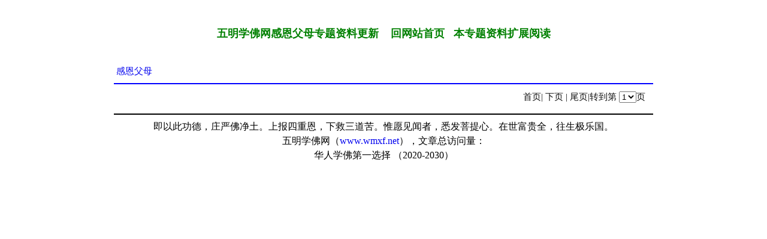

--- FILE ---
content_type: text/html
request_url: http://www.wmxf.net/ztzl_101.htm
body_size: 3617
content:
 
<head>
<title>感恩父母：学佛网综合频道关于“感恩父母”的资料－－学佛网__净土_念佛_西方极乐世界</title>
<meta http-equiv="Content-Type" content="text/html; charset=gb2312">
<meta name="keywords" content="感恩父母,感恩父母专题资料,佛,学佛网,佛教">
<meta name="mobile-agent" content="format=html5;url=http://text.wmxf.net/ztzl.asp?cz=101">
<meta http-equiv="Cache-Control" content="no-transform " />
<STYLE type=text/css>
a{text-decoration: none;}
</STYLE>
</head>
<table cellpadding=0 cellspacing=0 border=0 width="900" height="auto" align=center>
<tbody>
<tr>
<td>

<table border="0" width="100%" id="table2" cellspacing="1">
	<tr>
		<td>



 
<br>
<p align="center"><b><font color="#008000" size="4">五明学佛网感恩父母专题资料更新&nbsp;
</font><font color="#008080" size="4"> 
<font color="#008000">&nbsp; <a href="/"><font color="#008000">回网站首页</font></a>&nbsp;&nbsp; </font> 
<a href="http://www.xuefo9.net/ztzl_101_1.htm"><font color="#008000">本专题资料扩展阅读</font></a></font><font color="#FF0000" size="4"><p align="center">　</td>
</tr>
</table>
<table border="0" cellpadding="0" style="border-collapse: collapse" bordercolor="#111111" width="900" id="AutoNumber1">    
<tr>
                      
    <td >                     
	<p style="line-height: 150%">                     
	<font style="font-size: 11pt">&nbsp;<a target="_blank" href="nr/26/256178.html">感恩父母</a>　</font></td>                           
                           
</table>                       
                     
<hr color="#0000FF">
 <table width="99%" border="0" cellpadding="2" borderColorLight=#808080 borderColorDark=#FFFFFF>
   <tr>
    <td width="52%" align="right"> <a href="ztzl_101_1.htm">
    <font style="font-size: 11pt" color="#111111">首页</font></a><font style="font-size: 11pt"><font color="#111111">|       
           
      </font>      
      <a href="ztzl_101_2.htm"><font color="#111111">下页</font></a><font color="#111111"> |      
      </font>      
      <a href="ztzl_101_1.htm"><font color="#111111">尾页</font></a><font color="#111111">|转到第      
       
	</font>      
      </font>       
    <span style="font-size: 11pt"><font color="#111111" size="3">      
      <select name="sel_page" onchange="javascript:location=this.options[this.selectedIndex].value;">      
            
       <option value="ztzl_101_1.htm" selected>1</option>      
           
     </select></font></span><font color="#111111"><font style="font-size: 11pt">页</font><span style="font-size: 11pt">
	</span>       
    </font>       
    </td>      
    </tr>
    <tr>
    <td>
    </td>
    </tr>      
   </table>                 
                  
                                                        


<table cellpadding=0 cellspacing=0 border=0 width="900" height="auto" bgcolor="#FFFFFF" align=center>
<tr>
<td>
<hr color="#000000" noshade>
</td>
</tr>
</table>

<table cellpadding=0 cellspacing=0 border=0 width="900" height="auto" align=center>
<tbody>
<tr>
<td>
<p align="center" style="line-height: 150%">即以此功德，庄严佛净土。上报四重恩，下救三道苦。惟愿见闻者，悉发菩提心。在世富贵全，往生极乐国。<br>
五明学佛网（<a target="_blank" href="http://www.wmxf.net">www.wmxf.net</a>），文章总访问量：<SCRIPT src= "/counter/totalclick.asp"> </SCRIPT> <br> 
华人学佛第一选择 （2020-2030）<font color="#0000FF" size="2"><br>   
</p>
<div style="display:none;">
<SCRIPT src= "/tongji.asp"> </SCRIPT> 
</div>
</td>
</tr>
</tbody>
</table>
                        

</td>
</tr>
</tbody>
</table>